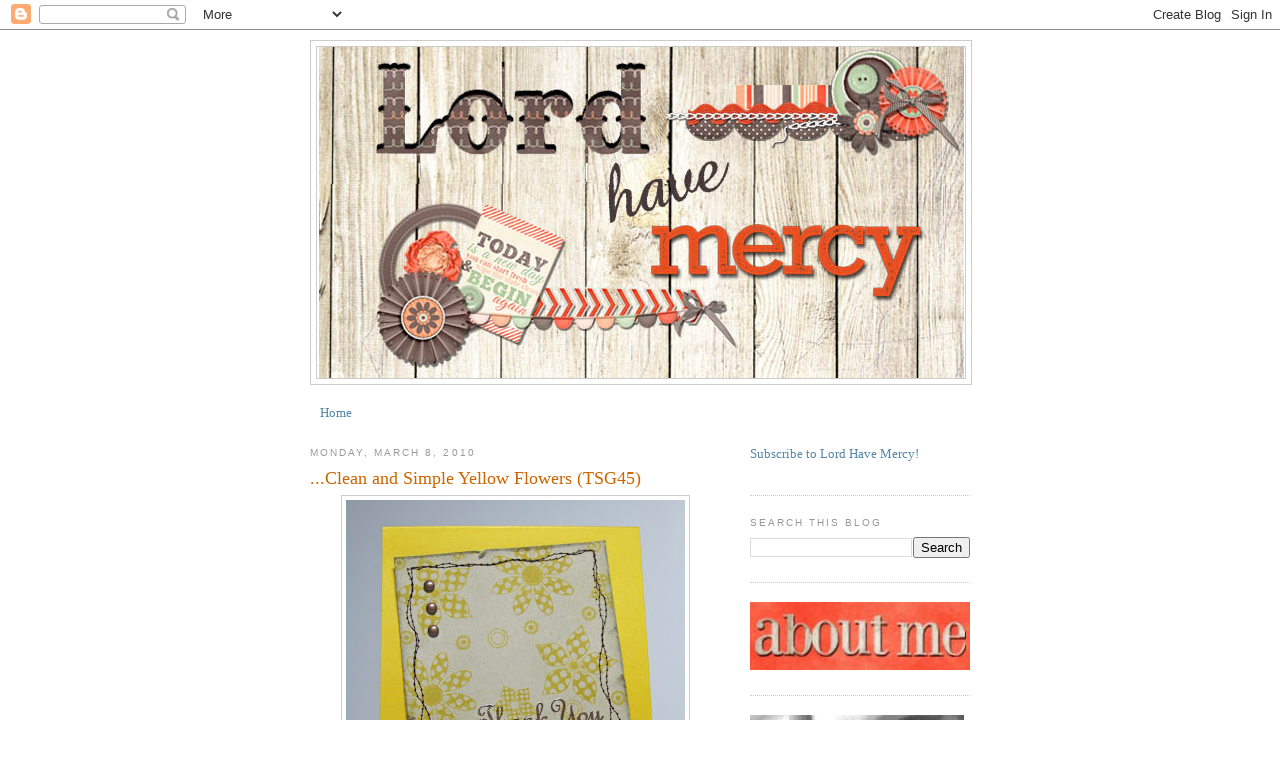

--- FILE ---
content_type: text/html; charset=UTF-8
request_url: https://lordhavemercy-mercykerin.blogspot.com/2010/03/clean-and-simple-yellow-flowers-tsg45.html?showComment=1268083895484
body_size: 15079
content:
<!DOCTYPE html>
<html dir='ltr'>
<head>
<link href='https://www.blogger.com/static/v1/widgets/2944754296-widget_css_bundle.css' rel='stylesheet' type='text/css'/>
<meta content='text/html; charset=UTF-8' http-equiv='Content-Type'/>
<meta content='blogger' name='generator'/>
<link href='https://lordhavemercy-mercykerin.blogspot.com/favicon.ico' rel='icon' type='image/x-icon'/>
<link href='http://lordhavemercy-mercykerin.blogspot.com/2010/03/clean-and-simple-yellow-flowers-tsg45.html' rel='canonical'/>
<link rel="alternate" type="application/atom+xml" title="Lord Have Mercy! - Atom" href="https://lordhavemercy-mercykerin.blogspot.com/feeds/posts/default" />
<link rel="alternate" type="application/rss+xml" title="Lord Have Mercy! - RSS" href="https://lordhavemercy-mercykerin.blogspot.com/feeds/posts/default?alt=rss" />
<link rel="service.post" type="application/atom+xml" title="Lord Have Mercy! - Atom" href="https://www.blogger.com/feeds/4469675073004301849/posts/default" />

<link rel="alternate" type="application/atom+xml" title="Lord Have Mercy! - Atom" href="https://lordhavemercy-mercykerin.blogspot.com/feeds/4648898456403875808/comments/default" />
<!--Can't find substitution for tag [blog.ieCssRetrofitLinks]-->
<link href='https://blogger.googleusercontent.com/img/b/R29vZ2xl/AVvXsEgkoY840quNEhDsu20fnV1O3mNGj_107w3uc-SscAY0lWaCZVHew0DUX1Ejnbgc3NN1fqyqzAAwXXYZUz-7C4dUxfDHjn2QIVZSiM5lWhtAcDrPHo7KulJQJYS0a_sB9slyaI71e1Bx-Z0/s400/card_1254.jpg' rel='image_src'/>
<meta content='http://lordhavemercy-mercykerin.blogspot.com/2010/03/clean-and-simple-yellow-flowers-tsg45.html' property='og:url'/>
<meta content='...Clean and Simple Yellow Flowers (TSG45)' property='og:title'/>
<meta content=' Happy Monday, everyone! It&#39;s the start of a new week, and I&#39;m here with a new challenge. Each Monday There She Goes  will issue a different...' property='og:description'/>
<meta content='https://blogger.googleusercontent.com/img/b/R29vZ2xl/AVvXsEgkoY840quNEhDsu20fnV1O3mNGj_107w3uc-SscAY0lWaCZVHew0DUX1Ejnbgc3NN1fqyqzAAwXXYZUz-7C4dUxfDHjn2QIVZSiM5lWhtAcDrPHo7KulJQJYS0a_sB9slyaI71e1Bx-Z0/w1200-h630-p-k-no-nu/card_1254.jpg' property='og:image'/>
<title>Lord Have Mercy!: ...Clean and Simple Yellow Flowers (TSG45)</title>
<style id='page-skin-1' type='text/css'><!--
/*
-----------------------------------------------
Blogger Template Style
Name:     Minima
Date:     26 Feb 2004
Updated by: Blogger Team
----------------------------------------------- */
/* Use this with templates/template-twocol.html */
body {
background:#ffffff;
margin:0;
color:#333333;
font:x-small Georgia Serif;
font-size/* */:/**/small;
font-size: /**/small;
text-align: center;
}
a:link {
color:#5588aa;
text-decoration:none;
}
a:visited {
color:#999999;
text-decoration:none;
}
a:hover {
color:#cc6600;
text-decoration:underline;
}
a img {
border-width:0;
}
/* Header
-----------------------------------------------
*/
#header-wrapper {
width:660px;
margin:0 auto 10px;
border:1px solid #cccccc;
}
#header-inner {
background-position: center;
margin-left: auto;
margin-right: auto;
}
#header {
margin: 5px;
border: 1px solid #cccccc;
text-align: center;
color:#666666;
}
#header h1 {
margin:5px 5px 0;
padding:15px 20px .25em;
line-height:1.2em;
text-transform:uppercase;
letter-spacing:.2em;
font: normal normal 200% Georgia, Serif;
}
#header a {
color:#666666;
text-decoration:none;
}
#header a:hover {
color:#666666;
}
#header .description {
margin:0 5px 5px;
padding:0 20px 15px;
max-width:700px;
text-transform:uppercase;
letter-spacing:.2em;
line-height: 1.4em;
font: normal normal 78% 'Trebuchet MS', Trebuchet, Arial, Verdana, Sans-serif;
color: #999999;
}
#header img {
margin-left: auto;
margin-right: auto;
}
/* Outer-Wrapper
----------------------------------------------- */
#outer-wrapper {
width: 660px;
margin:0 auto;
padding:10px;
text-align:left;
font: normal normal 100% Georgia, Serif;
}
#main-wrapper {
width: 410px;
float: left;
word-wrap: break-word; /* fix for long text breaking sidebar float in IE */
overflow: hidden;     /* fix for long non-text content breaking IE sidebar float */
}
#sidebar-wrapper {
width: 220px;
float: right;
word-wrap: break-word; /* fix for long text breaking sidebar float in IE */
overflow: hidden;      /* fix for long non-text content breaking IE sidebar float */
}
/* Headings
----------------------------------------------- */
h2 {
margin:1.5em 0 .75em;
font:normal normal 78% 'Trebuchet MS',Trebuchet,Arial,Verdana,Sans-serif;
line-height: 1.4em;
text-transform:uppercase;
letter-spacing:.2em;
color:#999999;
}
/* Posts
-----------------------------------------------
*/
h2.date-header {
margin:1.5em 0 .5em;
}
.post {
margin:.5em 0 1.5em;
border-bottom:1px dotted #cccccc;
padding-bottom:1.5em;
}
.post h3 {
margin:.25em 0 0;
padding:0 0 4px;
font-size:140%;
font-weight:normal;
line-height:1.4em;
color:#cc6600;
}
.post h3 a, .post h3 a:visited, .post h3 strong {
display:block;
text-decoration:none;
color:#cc6600;
font-weight:normal;
}
.post h3 strong, .post h3 a:hover {
color:#333333;
}
.post-body {
margin:0 0 .75em;
line-height:1.6em;
}
.post-body blockquote {
line-height:1.3em;
}
.post-footer {
margin: .75em 0;
color:#999999;
text-transform:uppercase;
letter-spacing:.1em;
font: normal normal 78% 'Trebuchet MS', Trebuchet, Arial, Verdana, Sans-serif;
line-height: 1.4em;
}
.comment-link {
margin-left:.6em;
}
.post img, table.tr-caption-container {
padding:4px;
border:1px solid #cccccc;
}
.tr-caption-container img {
border: none;
padding: 0;
}
.post blockquote {
margin:1em 20px;
}
.post blockquote p {
margin:.75em 0;
}
/* Comments
----------------------------------------------- */
#comments h4 {
margin:1em 0;
font-weight: bold;
line-height: 1.4em;
text-transform:uppercase;
letter-spacing:.2em;
color: #999999;
}
#comments-block {
margin:1em 0 1.5em;
line-height:1.6em;
}
#comments-block .comment-author {
margin:.5em 0;
}
#comments-block .comment-body {
margin:.25em 0 0;
}
#comments-block .comment-footer {
margin:-.25em 0 2em;
line-height: 1.4em;
text-transform:uppercase;
letter-spacing:.1em;
}
#comments-block .comment-body p {
margin:0 0 .75em;
}
.deleted-comment {
font-style:italic;
color:gray;
}
#blog-pager-newer-link {
float: left;
}
#blog-pager-older-link {
float: right;
}
#blog-pager {
text-align: center;
}
.feed-links {
clear: both;
line-height: 2.5em;
}
/* Sidebar Content
----------------------------------------------- */
.sidebar {
color: #666666;
line-height: 1.5em;
}
.sidebar ul {
list-style:none;
margin:0 0 0;
padding:0 0 0;
}
.sidebar li {
margin:0;
padding-top:0;
padding-right:0;
padding-bottom:.25em;
padding-left:15px;
text-indent:-15px;
line-height:1.5em;
}
.sidebar .widget, .main .widget {
border-bottom:1px dotted #cccccc;
margin:0 0 1.5em;
padding:0 0 1.5em;
}
.main .Blog {
border-bottom-width: 0;
}
/* Profile
----------------------------------------------- */
.profile-img {
float: left;
margin-top: 0;
margin-right: 5px;
margin-bottom: 5px;
margin-left: 0;
padding: 4px;
border: 1px solid #cccccc;
}
.profile-data {
margin:0;
text-transform:uppercase;
letter-spacing:.1em;
font: normal normal 78% 'Trebuchet MS', Trebuchet, Arial, Verdana, Sans-serif;
color: #999999;
font-weight: bold;
line-height: 1.6em;
}
.profile-datablock {
margin:.5em 0 .5em;
}
.profile-textblock {
margin: 0.5em 0;
line-height: 1.6em;
}
.profile-link {
font: normal normal 78% 'Trebuchet MS', Trebuchet, Arial, Verdana, Sans-serif;
text-transform: uppercase;
letter-spacing: .1em;
}
/* Footer
----------------------------------------------- */
#footer {
width:660px;
clear:both;
margin:0 auto;
padding-top:15px;
line-height: 1.6em;
text-transform:uppercase;
letter-spacing:.1em;
text-align: center;
}

--></style>
<link href='https://www.blogger.com/dyn-css/authorization.css?targetBlogID=4469675073004301849&amp;zx=ffb6fdd5-b400-4bc8-aa24-6e330093d764' media='none' onload='if(media!=&#39;all&#39;)media=&#39;all&#39;' rel='stylesheet'/><noscript><link href='https://www.blogger.com/dyn-css/authorization.css?targetBlogID=4469675073004301849&amp;zx=ffb6fdd5-b400-4bc8-aa24-6e330093d764' rel='stylesheet'/></noscript>
<meta name='google-adsense-platform-account' content='ca-host-pub-1556223355139109'/>
<meta name='google-adsense-platform-domain' content='blogspot.com'/>

</head>
<body>
<div class='navbar section' id='navbar'><div class='widget Navbar' data-version='1' id='Navbar1'><script type="text/javascript">
    function setAttributeOnload(object, attribute, val) {
      if(window.addEventListener) {
        window.addEventListener('load',
          function(){ object[attribute] = val; }, false);
      } else {
        window.attachEvent('onload', function(){ object[attribute] = val; });
      }
    }
  </script>
<div id="navbar-iframe-container"></div>
<script type="text/javascript" src="https://apis.google.com/js/platform.js"></script>
<script type="text/javascript">
      gapi.load("gapi.iframes:gapi.iframes.style.bubble", function() {
        if (gapi.iframes && gapi.iframes.getContext) {
          gapi.iframes.getContext().openChild({
              url: 'https://www.blogger.com/navbar/4469675073004301849?po\x3d4648898456403875808\x26origin\x3dhttps://lordhavemercy-mercykerin.blogspot.com',
              where: document.getElementById("navbar-iframe-container"),
              id: "navbar-iframe"
          });
        }
      });
    </script><script type="text/javascript">
(function() {
var script = document.createElement('script');
script.type = 'text/javascript';
script.src = '//pagead2.googlesyndication.com/pagead/js/google_top_exp.js';
var head = document.getElementsByTagName('head')[0];
if (head) {
head.appendChild(script);
}})();
</script>
</div></div>
<div id='outer-wrapper'><div id='wrap2'>
<!-- skip links for text browsers -->
<span id='skiplinks' style='display:none;'>
<a href='#main'>skip to main </a> |
      <a href='#sidebar'>skip to sidebar</a>
</span>
<div id='header-wrapper'>
<div class='header section' id='header'><div class='widget Header' data-version='1' id='Header1'>
<div id='header-inner'>
<a href='https://lordhavemercy-mercykerin.blogspot.com/' style='display: block'>
<img alt='Lord Have Mercy!' height='331px; ' id='Header1_headerimg' src='https://blogger.googleusercontent.com/img/b/R29vZ2xl/AVvXsEiPvR9_UQiN0iYx1UO5HcbQ89wAC1Ez1tq-Ul_48DbZb76CZR66Z0Hg-3-KvX2IDBj9xocgYE9DNFmKVKDpywWBT8jFWnW2oHmbeV8JxlFMdqRqabWM0YeLiXYWYhtlBAR_mRBIQYcmSyY/s650/january_header_2013_complete.jpg' style='display: block' width='645px; '/>
</a>
</div>
</div></div>
</div>
<div id='content-wrapper'>
<div id='crosscol-wrapper' style='text-align:center'>
<div class='crosscol section' id='crosscol'><div class='widget PageList' data-version='1' id='PageList1'>
<h2>Pages</h2>
<div class='widget-content'>
<ul>
<li>
<a href='https://lordhavemercy-mercykerin.blogspot.com/'>Home</a>
</li>
</ul>
<div class='clear'></div>
</div>
</div></div>
</div>
<div id='main-wrapper'>
<div class='main section' id='main'><div class='widget Blog' data-version='1' id='Blog1'>
<div class='blog-posts hfeed'>

          <div class="date-outer">
        
<h2 class='date-header'><span>Monday, March 8, 2010</span></h2>

          <div class="date-posts">
        
<div class='post-outer'>
<div class='post hentry'>
<a name='4648898456403875808'></a>
<h3 class='post-title entry-title'>
<a href='https://lordhavemercy-mercykerin.blogspot.com/2010/03/clean-and-simple-yellow-flowers-tsg45.html'>...Clean and Simple Yellow Flowers (TSG45)</a>
</h3>
<div class='post-header'>
<div class='post-header-line-1'></div>
</div>
<div class='post-body entry-content'>
<a href="https://blogger.googleusercontent.com/img/b/R29vZ2xl/AVvXsEgkoY840quNEhDsu20fnV1O3mNGj_107w3uc-SscAY0lWaCZVHew0DUX1Ejnbgc3NN1fqyqzAAwXXYZUz-7C4dUxfDHjn2QIVZSiM5lWhtAcDrPHo7KulJQJYS0a_sB9slyaI71e1Bx-Z0/s1600-h/card_1254.jpg"><img alt="" border="0" id="BLOGGER_PHOTO_ID_5445938008263419218" src="https://blogger.googleusercontent.com/img/b/R29vZ2xl/AVvXsEgkoY840quNEhDsu20fnV1O3mNGj_107w3uc-SscAY0lWaCZVHew0DUX1Ejnbgc3NN1fqyqzAAwXXYZUz-7C4dUxfDHjn2QIVZSiM5lWhtAcDrPHo7KulJQJYS0a_sB9slyaI71e1Bx-Z0/s400/card_1254.jpg" style="TEXT-ALIGN: center; MARGIN: 0px auto 10px; WIDTH: 339px; DISPLAY: block; HEIGHT: 400px; CURSOR: hand" /></a> Happy Monday, everyone! It's the start of a new week, and I'm here with a new challenge. Each Monday <a href="http://tsgclearstamps.blogspot.com/"><span style="color:#cc0000;"><strong>There She Goes</strong></span></a> will issue a different challenge, and a random participant will win a $5 gift certificate to the <a href="http://www.thereshegoesclearstamps.com/store/"><span style="color:#cc0000;"><strong>TSG Store</strong></span></a>. This week we were to <strong><em>create a card using yellow and flowers</em></strong>...so I used yellow flowers! LOL! I stamped the flowers and circles from the "<a href="http://www.thereshegoesclearstamps.com/store/stamp-sets/mini-sets/polka-dot-blooms.html"><span style="color:#cc0000;"><strong>Polka Dot Blooms</strong></span></a>" set in Crushed Curry Ink onto Kraft Cardstock, and added some stitching and distressing around the edges. I stamped the sentiment from "<a href="http://www.thereshegoesclearstamps.com/store/stamp-sets/act-of-kindness.html"><span style="color:#cc0000;"><strong>Act of Kindness</strong></span></a>" in Chocolate Craft Ink, then embossed it with Clear Embossing Powder and a Heat Gun. Simple embellishments like Copper Brads, Grosgrain Ribbon, an Apron Lace Border, and a Chocolate Button complete this clean and simple card.<br /><br />Now let's see what the other Trendsetters have created to inspire us:<br /><ul><li><div align="left"><a href="http://jessica-thereshegoes.blogspot.com/"><span style="color:#cc0000;"><span style="color:#cc0000;"><strong>Jessica Knutsen</strong></span></span></a><span style="color:#cc0000;"><strong> </strong></span></div><li><div align="left"><a href="http://toyzhaven.blogs.splitcoaststampers.com/"><span style="color:#cc0000;"><span style="color:#cc0000;"><strong>Holly McMillen</strong></span></span></a></div><li><div align="left"><a href="http://canyousayaddictedtostamps.blogspot.com/"><span style="color:#cc0000;"><span style="color:#cc0000;"><strong>Jessie Knight</strong></span></span></a><span style="color:#cc0000;"><strong> </strong></span></div><li><div align="left"><a href="http://stampingalatte.blogspot.com/"><span style="color:#cc0000;"><span style="color:#cc0000;"><strong>Jodi Collins</strong></span></span></a></div><li><div align="left"><a href="http://paperfuntastics.blogspot.com/"><span style="color:#cc0000;"><span style="color:#cc0000;"><strong>Sandra McLean</strong></span></span></a></div><li><div align="left"><a href="http://fatcatstamper.blogspot.com/"><span style="color:#cc0000;"><span style="color:#cc0000;"><strong>Danielle Lounds</strong></span></span></a></div><li><div align="left"><a href="http://donna-wardle.blogspot.com/"><span style="color:#cc0000;"><span style="color:#cc0000;"><strong>Donna Wardle</strong></span></span></a></div><li><div align="left"><a href="http://heatherpulvirenti.blogspot.com/"><span style="color:#cc0000;"><span style="color:#cc0000;"><strong>Heather Pulvirenti</strong></span></span></a></div><li><div align="left"><a href="http://paperintheworks.blogspot.com/"><span style="color:#cc0000;"><span style="color:#cc0000;"><strong>Kim Teasdale</strong></span></span></a></div><li><div align="left"><a href="http://mylittlecreativeescape.blogspot.com/"><span style="color:#cc0000;"><span style="color:#cc0000;"><strong>Lisa Henke</strong></span></span></a></div><li><div align="left"><span style="color:#cc0000;"><span style="color:#cc0000;"><strong>ME!!!!!!</strong></span></span></div><li><div align="left"><a href="http://www.stampingpam.blogspot.com/"><span style="color:#cc0000;"><span style="color:#cc0000;"><strong>Pam Varnell</strong></span></span></a></div></li></ul><p>That's it for me today! Thanks for stopping by to see me, and I will see you back here tomorrow with another Tuesday Sketch Challenge! Until then...</p><div align="center"><a href="https://blogger.googleusercontent.com/img/b/R29vZ2xl/AVvXsEj15QoCLFtOoPKHuy6lyQ9Pq0DumYAfOfxxv6Jqs3VJ6rWaAhOuAZZrvqqBjUyCQLmGYKCRWjPQ9_CAX2t3f3XVbDt9Q5Xve23bBeYHNv4BN7q09DnGQpgE8LExokXXhS4OTjFTTgm19sI/s1600-h/blog+signature+copy.jpg"><img alt="" border="0" id="BLOGGER_PHOTO_ID_5445938001057807506" src="https://blogger.googleusercontent.com/img/b/R29vZ2xl/AVvXsEj15QoCLFtOoPKHuy6lyQ9Pq0DumYAfOfxxv6Jqs3VJ6rWaAhOuAZZrvqqBjUyCQLmGYKCRWjPQ9_CAX2t3f3XVbDt9Q5Xve23bBeYHNv4BN7q09DnGQpgE8LExokXXhS4OTjFTTgm19sI/s400/blog+signature+copy.jpg" style="TEXT-ALIGN: center; MARGIN: 0px auto 10px; WIDTH: 304px; DISPLAY: block; HEIGHT: 159px; CURSOR: hand" /></a><span style="font-size:78%;"> <strong><u>Supplies</u></strong></span></div><div align="center"><span style="font-size:78%;">Stamps: Polka Dot Blooms, Act of Kindness (There She Goes)</span></div><div align="center"><span style="font-size:78%;">Papers: Crushed Curry, Kraft, Chocolate Chip</span></div><div align="center"><span style="font-size:78%;">Inks: Crushed Curry, Sahara Sand, Chocolate Chip Craft</span></div><div align="center"><span style="font-size:78%;">Accessories: dimensionals, distressing tool, sponge dauber, sewing machine, mat pack, paper piercer, brads, clear embossing powder, apron lace border punch, ribbon, button, linen thread, mini glue dot</span></div>
<div style='clear: both;'></div>
</div>
<div class='post-footer'>
<div class='post-footer-line post-footer-line-1'><span class='post-author vcard'>
Posted by
<span class='fn'>Unknown</span>
</span>
<span class='post-timestamp'>
at
<a class='timestamp-link' href='https://lordhavemercy-mercykerin.blogspot.com/2010/03/clean-and-simple-yellow-flowers-tsg45.html' rel='bookmark' title='permanent link'><abbr class='published' title='2010-03-08T03:00:00-05:00'>3:00&#8239;AM</abbr></a>
</span>
<span class='post-comment-link'>
</span>
<span class='post-icons'>
<span class='item-action'>
<a href='https://www.blogger.com/email-post/4469675073004301849/4648898456403875808' title='Email Post'>
<img alt="" class="icon-action" height="13" src="//img1.blogblog.com/img/icon18_email.gif" width="18">
</a>
</span>
<span class='item-control blog-admin pid-1367519351'>
<a href='https://www.blogger.com/post-edit.g?blogID=4469675073004301849&postID=4648898456403875808&from=pencil' title='Edit Post'>
<img alt='' class='icon-action' height='18' src='https://resources.blogblog.com/img/icon18_edit_allbkg.gif' width='18'/>
</a>
</span>
</span>
</div>
<div class='post-footer-line post-footer-line-2'><span class='post-labels'>
Labels:
<a href='https://lordhavemercy-mercykerin.blogspot.com/search/label/Stamps%20By%20There%20She%20Goes' rel='tag'>Stamps By There She Goes</a>,
<a href='https://lordhavemercy-mercykerin.blogspot.com/search/label/There%20She%20Goes%20DT%20Work' rel='tag'>There She Goes DT Work</a>,
<a href='https://lordhavemercy-mercykerin.blogspot.com/search/label/TSG%20Monday%20Challenge' rel='tag'>TSG Monday Challenge</a>
</span>
</div>
<div class='post-footer-line post-footer-line-3'><span class='post-location'>
</span>
</div>
</div>
</div>
<div class='comments' id='comments'>
<a name='comments'></a>
<h4>12 comments:</h4>
<div id='Blog1_comments-block-wrapper'>
<dl class='avatar-comment-indent' id='comments-block'>
<dt class='comment-author ' id='c3634593444776098541'>
<a name='c3634593444776098541'></a>
<div class="avatar-image-container vcard"><span dir="ltr"><a href="https://www.blogger.com/profile/07285812152023457552" target="" rel="nofollow" onclick="" class="avatar-hovercard" id="av-3634593444776098541-07285812152023457552"><img src="https://resources.blogblog.com/img/blank.gif" width="35" height="35" class="delayLoad" style="display: none;" longdesc="//blogger.googleusercontent.com/img/b/R29vZ2xl/AVvXsEhyLlmtS8Lf3e423_WemKNOTQnhSOFQkoBbbPPP8O9h4-LKUec56g73EYwcoQAlIJhq6ZOnorG5MFxrVby-tFuRqNmwcvPohzG3Wf3FekDKmmOx9j8uy372SmvnPPLwz2E/s45-c/meforkarry.jpg" alt="" title="Nancyroo">

<noscript><img src="//blogger.googleusercontent.com/img/b/R29vZ2xl/AVvXsEhyLlmtS8Lf3e423_WemKNOTQnhSOFQkoBbbPPP8O9h4-LKUec56g73EYwcoQAlIJhq6ZOnorG5MFxrVby-tFuRqNmwcvPohzG3Wf3FekDKmmOx9j8uy372SmvnPPLwz2E/s45-c/meforkarry.jpg" width="35" height="35" class="photo" alt=""></noscript></a></span></div>
<a href='https://www.blogger.com/profile/07285812152023457552' rel='nofollow'>Nancyroo</a>
said...
</dt>
<dd class='comment-body' id='Blog1_cmt-3634593444776098541'>
<p>
very pretty! Love your stitching.
</p>
</dd>
<dd class='comment-footer'>
<span class='comment-timestamp'>
<a href='https://lordhavemercy-mercykerin.blogspot.com/2010/03/clean-and-simple-yellow-flowers-tsg45.html?showComment=1268047556648#c3634593444776098541' title='comment permalink'>
March 8, 2010 at 6:25&#8239;AM
</a>
<span class='item-control blog-admin pid-1794885056'>
<a class='comment-delete' href='https://www.blogger.com/comment/delete/4469675073004301849/3634593444776098541' title='Delete Comment'>
<img src='https://resources.blogblog.com/img/icon_delete13.gif'/>
</a>
</span>
</span>
</dd>
<dt class='comment-author ' id='c4340800807182296013'>
<a name='c4340800807182296013'></a>
<div class="avatar-image-container vcard"><span dir="ltr"><a href="https://www.blogger.com/profile/05296039157958349784" target="" rel="nofollow" onclick="" class="avatar-hovercard" id="av-4340800807182296013-05296039157958349784"><img src="https://resources.blogblog.com/img/blank.gif" width="35" height="35" class="delayLoad" style="display: none;" longdesc="//blogger.googleusercontent.com/img/b/R29vZ2xl/AVvXsEjCp-fBMAqRJsb-m-B-V2d7EFKvjKunwI7oK4kF8h3GKPL13gZ3JJ6A7Ci0BZCeCISUHM0LDS9nUm8_lVbPIX-KKNzXIbMhm-Rz7IKOtYThaN1jrlSmuk6ppWPS0CHa7g/s45-c/me+may2011.jpg" alt="" title="Nikki Bond">

<noscript><img src="//blogger.googleusercontent.com/img/b/R29vZ2xl/AVvXsEjCp-fBMAqRJsb-m-B-V2d7EFKvjKunwI7oK4kF8h3GKPL13gZ3JJ6A7Ci0BZCeCISUHM0LDS9nUm8_lVbPIX-KKNzXIbMhm-Rz7IKOtYThaN1jrlSmuk6ppWPS0CHa7g/s45-c/me+may2011.jpg" width="35" height="35" class="photo" alt=""></noscript></a></span></div>
<a href='https://www.blogger.com/profile/05296039157958349784' rel='nofollow'>Nikki Bond</a>
said...
</dt>
<dd class='comment-body' id='Blog1_cmt-4340800807182296013'>
<p>
Love this card Mercy!  I have such difficulties with yellow but this card is amazing with it!   {SMILES}
</p>
</dd>
<dd class='comment-footer'>
<span class='comment-timestamp'>
<a href='https://lordhavemercy-mercykerin.blogspot.com/2010/03/clean-and-simple-yellow-flowers-tsg45.html?showComment=1268049761066#c4340800807182296013' title='comment permalink'>
March 8, 2010 at 7:02&#8239;AM
</a>
<span class='item-control blog-admin pid-1669399481'>
<a class='comment-delete' href='https://www.blogger.com/comment/delete/4469675073004301849/4340800807182296013' title='Delete Comment'>
<img src='https://resources.blogblog.com/img/icon_delete13.gif'/>
</a>
</span>
</span>
</dd>
<dt class='comment-author ' id='c7981618082303949917'>
<a name='c7981618082303949917'></a>
<div class="avatar-image-container vcard"><span dir="ltr"><a href="https://www.blogger.com/profile/07606461913374694210" target="" rel="nofollow" onclick="" class="avatar-hovercard" id="av-7981618082303949917-07606461913374694210"><img src="https://resources.blogblog.com/img/blank.gif" width="35" height="35" class="delayLoad" style="display: none;" longdesc="//blogger.googleusercontent.com/img/b/R29vZ2xl/AVvXsEiwUK5ZHHuzCvw-nVl7RFa3h6xoioHknKchsyh9H6_x8MOIZ5B0mNfnBUo-eTJr0S5Q-POwLv678rYM2rbPkxin2hyrXVDX8ykwtXH-YA3oppAOdO8jntc2brFa_W5PP7s/s45-c/image.jpeg" alt="" title="Lisa H.">

<noscript><img src="//blogger.googleusercontent.com/img/b/R29vZ2xl/AVvXsEiwUK5ZHHuzCvw-nVl7RFa3h6xoioHknKchsyh9H6_x8MOIZ5B0mNfnBUo-eTJr0S5Q-POwLv678rYM2rbPkxin2hyrXVDX8ykwtXH-YA3oppAOdO8jntc2brFa_W5PP7s/s45-c/image.jpeg" width="35" height="35" class="photo" alt=""></noscript></a></span></div>
<a href='https://www.blogger.com/profile/07606461913374694210' rel='nofollow'>Lisa H.</a>
said...
</dt>
<dd class='comment-body' id='Blog1_cmt-7981618082303949917'>
<p>
love it! yellow is hard for me sometimes, and you nailed it here! great stitching!
</p>
</dd>
<dd class='comment-footer'>
<span class='comment-timestamp'>
<a href='https://lordhavemercy-mercykerin.blogspot.com/2010/03/clean-and-simple-yellow-flowers-tsg45.html?showComment=1268054292191#c7981618082303949917' title='comment permalink'>
March 8, 2010 at 8:18&#8239;AM
</a>
<span class='item-control blog-admin pid-1002836798'>
<a class='comment-delete' href='https://www.blogger.com/comment/delete/4469675073004301849/7981618082303949917' title='Delete Comment'>
<img src='https://resources.blogblog.com/img/icon_delete13.gif'/>
</a>
</span>
</span>
</dd>
<dt class='comment-author ' id='c6724901589049072633'>
<a name='c6724901589049072633'></a>
<div class="avatar-image-container vcard"><span dir="ltr"><a href="https://www.blogger.com/profile/14493588973399676979" target="" rel="nofollow" onclick="" class="avatar-hovercard" id="av-6724901589049072633-14493588973399676979"><img src="https://resources.blogblog.com/img/blank.gif" width="35" height="35" class="delayLoad" style="display: none;" longdesc="//blogger.googleusercontent.com/img/b/R29vZ2xl/AVvXsEjxjSyYpohF54Btyv45yy-XOXWWh7qcvcWdYx8JkAZvVHfzS5W0UNWlYxaJ8rwkfkyiAXPW6jB8QE8RAR19kDuxgAUbJNYIcr_iromgHShEs1HrM_v4naUJbbVAKscCrFc/s45-c/599411_10151216829512009_580608263_n.jpg" alt="" title="Chris">

<noscript><img src="//blogger.googleusercontent.com/img/b/R29vZ2xl/AVvXsEjxjSyYpohF54Btyv45yy-XOXWWh7qcvcWdYx8JkAZvVHfzS5W0UNWlYxaJ8rwkfkyiAXPW6jB8QE8RAR19kDuxgAUbJNYIcr_iromgHShEs1HrM_v4naUJbbVAKscCrFc/s45-c/599411_10151216829512009_580608263_n.jpg" width="35" height="35" class="photo" alt=""></noscript></a></span></div>
<a href='https://www.blogger.com/profile/14493588973399676979' rel='nofollow'>Chris</a>
said...
</dt>
<dd class='comment-body' id='Blog1_cmt-6724901589049072633'>
<p>
A stunning card Mercy, it makes me feel like spring has sprung :). Love your stitching, that&#39;s such a great effect. Chris :)
</p>
</dd>
<dd class='comment-footer'>
<span class='comment-timestamp'>
<a href='https://lordhavemercy-mercykerin.blogspot.com/2010/03/clean-and-simple-yellow-flowers-tsg45.html?showComment=1268055239686#c6724901589049072633' title='comment permalink'>
March 8, 2010 at 8:33&#8239;AM
</a>
<span class='item-control blog-admin pid-691293504'>
<a class='comment-delete' href='https://www.blogger.com/comment/delete/4469675073004301849/6724901589049072633' title='Delete Comment'>
<img src='https://resources.blogblog.com/img/icon_delete13.gif'/>
</a>
</span>
</span>
</dd>
<dt class='comment-author ' id='c1877808139234704622'>
<a name='c1877808139234704622'></a>
<div class="avatar-image-container vcard"><span dir="ltr"><a href="https://www.blogger.com/profile/14657637995438769407" target="" rel="nofollow" onclick="" class="avatar-hovercard" id="av-1877808139234704622-14657637995438769407"><img src="https://resources.blogblog.com/img/blank.gif" width="35" height="35" class="delayLoad" style="display: none;" longdesc="//blogger.googleusercontent.com/img/b/R29vZ2xl/AVvXsEgO-XNLGMC5-L65wu0HLnKlvtubM3FHg8DiJ03YEiJSP4YHA1AQkTPJD2OjdFD-79qAcnmmcZh2frM_3z9wmNPXhAU9zKKjLsPkNmuNjSdrccI2lP7jpYSf5WpdHRa6kw/s45-c/HP+Blog+Photo.jpg" alt="" title="Heather P.">

<noscript><img src="//blogger.googleusercontent.com/img/b/R29vZ2xl/AVvXsEgO-XNLGMC5-L65wu0HLnKlvtubM3FHg8DiJ03YEiJSP4YHA1AQkTPJD2OjdFD-79qAcnmmcZh2frM_3z9wmNPXhAU9zKKjLsPkNmuNjSdrccI2lP7jpYSf5WpdHRa6kw/s45-c/HP+Blog+Photo.jpg" width="35" height="35" class="photo" alt=""></noscript></a></span></div>
<a href='https://www.blogger.com/profile/14657637995438769407' rel='nofollow'>Heather P.</a>
said...
</dt>
<dd class='comment-body' id='Blog1_cmt-1877808139234704622'>
<p>
Holy cow! This is just gorgeous, Mercy!! :)
</p>
</dd>
<dd class='comment-footer'>
<span class='comment-timestamp'>
<a href='https://lordhavemercy-mercykerin.blogspot.com/2010/03/clean-and-simple-yellow-flowers-tsg45.html?showComment=1268057695971#c1877808139234704622' title='comment permalink'>
March 8, 2010 at 9:14&#8239;AM
</a>
<span class='item-control blog-admin pid-114536311'>
<a class='comment-delete' href='https://www.blogger.com/comment/delete/4469675073004301849/1877808139234704622' title='Delete Comment'>
<img src='https://resources.blogblog.com/img/icon_delete13.gif'/>
</a>
</span>
</span>
</dd>
<dt class='comment-author ' id='c7766372780329794180'>
<a name='c7766372780329794180'></a>
<div class="avatar-image-container vcard"><span dir="ltr"><a href="https://www.blogger.com/profile/02740673472824902305" target="" rel="nofollow" onclick="" class="avatar-hovercard" id="av-7766372780329794180-02740673472824902305"><img src="https://resources.blogblog.com/img/blank.gif" width="35" height="35" class="delayLoad" style="display: none;" longdesc="//blogger.googleusercontent.com/img/b/R29vZ2xl/AVvXsEiern8A77BhxJkxfvvkXXZANmRpDAttTA2HmgschQLEm4RFryqZTp--YN_L9-fxsvTyHiIbBiBPD8OgKg50Ksj4aUo0pMUxi-m6KZlQgart7wQOrg2N7HN3zq6FbcTL3w/s45-c/Michelle+2018-08.jpg" alt="" title="Michelle VP">

<noscript><img src="//blogger.googleusercontent.com/img/b/R29vZ2xl/AVvXsEiern8A77BhxJkxfvvkXXZANmRpDAttTA2HmgschQLEm4RFryqZTp--YN_L9-fxsvTyHiIbBiBPD8OgKg50Ksj4aUo0pMUxi-m6KZlQgart7wQOrg2N7HN3zq6FbcTL3w/s45-c/Michelle+2018-08.jpg" width="35" height="35" class="photo" alt=""></noscript></a></span></div>
<a href='https://www.blogger.com/profile/02740673472824902305' rel='nofollow'>Michelle VP</a>
said...
</dt>
<dd class='comment-body' id='Blog1_cmt-7766372780329794180'>
<p>
Just beautiful!  Love the sunny yellow with the brown accents and what fabulous stitching.  Wow!
</p>
</dd>
<dd class='comment-footer'>
<span class='comment-timestamp'>
<a href='https://lordhavemercy-mercykerin.blogspot.com/2010/03/clean-and-simple-yellow-flowers-tsg45.html?showComment=1268058734232#c7766372780329794180' title='comment permalink'>
March 8, 2010 at 9:32&#8239;AM
</a>
<span class='item-control blog-admin pid-1644399174'>
<a class='comment-delete' href='https://www.blogger.com/comment/delete/4469675073004301849/7766372780329794180' title='Delete Comment'>
<img src='https://resources.blogblog.com/img/icon_delete13.gif'/>
</a>
</span>
</span>
</dd>
<dt class='comment-author ' id='c4512382847452314331'>
<a name='c4512382847452314331'></a>
<div class="avatar-image-container vcard"><span dir="ltr"><a href="https://www.blogger.com/profile/09259763249332139865" target="" rel="nofollow" onclick="" class="avatar-hovercard" id="av-4512382847452314331-09259763249332139865"><img src="https://resources.blogblog.com/img/blank.gif" width="35" height="35" class="delayLoad" style="display: none;" longdesc="//blogger.googleusercontent.com/img/b/R29vZ2xl/AVvXsEgKGE0lkjKv8hvUoGQf5mJ7usU6vT47ij59eWYSveF8DvDjf3ugW5y-r5FyGOR4paAfk5zaXZ34GogZgSUUZSNccm-0VOvVo9HfhHLP6397dNBKJ8q25tYSfhqqiAyNwA/s45-c/IMG_0328.heic" alt="" title="Basement Stamper">

<noscript><img src="//blogger.googleusercontent.com/img/b/R29vZ2xl/AVvXsEgKGE0lkjKv8hvUoGQf5mJ7usU6vT47ij59eWYSveF8DvDjf3ugW5y-r5FyGOR4paAfk5zaXZ34GogZgSUUZSNccm-0VOvVo9HfhHLP6397dNBKJ8q25tYSfhqqiAyNwA/s45-c/IMG_0328.heic" width="35" height="35" class="photo" alt=""></noscript></a></span></div>
<a href='https://www.blogger.com/profile/09259763249332139865' rel='nofollow'>Basement Stamper</a>
said...
</dt>
<dd class='comment-body' id='Blog1_cmt-4512382847452314331'>
<p>
very cute Mercy, love the colors, the sewing and the embossed sentiment really stands out against the stamped images.
</p>
</dd>
<dd class='comment-footer'>
<span class='comment-timestamp'>
<a href='https://lordhavemercy-mercykerin.blogspot.com/2010/03/clean-and-simple-yellow-flowers-tsg45.html?showComment=1268071231922#c4512382847452314331' title='comment permalink'>
March 8, 2010 at 1:00&#8239;PM
</a>
<span class='item-control blog-admin pid-54479076'>
<a class='comment-delete' href='https://www.blogger.com/comment/delete/4469675073004301849/4512382847452314331' title='Delete Comment'>
<img src='https://resources.blogblog.com/img/icon_delete13.gif'/>
</a>
</span>
</span>
</dd>
<dt class='comment-author ' id='c801928437647852310'>
<a name='c801928437647852310'></a>
<div class="avatar-image-container vcard"><span dir="ltr"><a href="https://www.blogger.com/profile/13038998087428155219" target="" rel="nofollow" onclick="" class="avatar-hovercard" id="av-801928437647852310-13038998087428155219"><img src="https://resources.blogblog.com/img/blank.gif" width="35" height="35" class="delayLoad" style="display: none;" longdesc="//blogger.googleusercontent.com/img/b/R29vZ2xl/AVvXsEia-q0IghKPrtEcAYf7D0sYTcCNJND7lYak9-ihkGnbL4DfPvY8n318eUeTJURF4OLRFBAGAkNmtykFrpuffvAdFpm05GbLMBtZaE8P--tGlDVu_1YONLWe7EEeBpHh5FM/s45-c/anya_10_11.jpg" alt="" title="anya">

<noscript><img src="//blogger.googleusercontent.com/img/b/R29vZ2xl/AVvXsEia-q0IghKPrtEcAYf7D0sYTcCNJND7lYak9-ihkGnbL4DfPvY8n318eUeTJURF4OLRFBAGAkNmtykFrpuffvAdFpm05GbLMBtZaE8P--tGlDVu_1YONLWe7EEeBpHh5FM/s45-c/anya_10_11.jpg" width="35" height="35" class="photo" alt=""></noscript></a></span></div>
<a href='https://www.blogger.com/profile/13038998087428155219' rel='nofollow'>anya</a>
said...
</dt>
<dd class='comment-body' id='Blog1_cmt-801928437647852310'>
<p>
This is a great card, Mercy! I love the bright color, the fun stitching, and the simple layers.  I think I need to write that down! Thanks for the inspiration! :)
</p>
</dd>
<dd class='comment-footer'>
<span class='comment-timestamp'>
<a href='https://lordhavemercy-mercykerin.blogspot.com/2010/03/clean-and-simple-yellow-flowers-tsg45.html?showComment=1268076861627#c801928437647852310' title='comment permalink'>
March 8, 2010 at 2:34&#8239;PM
</a>
<span class='item-control blog-admin pid-638684010'>
<a class='comment-delete' href='https://www.blogger.com/comment/delete/4469675073004301849/801928437647852310' title='Delete Comment'>
<img src='https://resources.blogblog.com/img/icon_delete13.gif'/>
</a>
</span>
</span>
</dd>
<dt class='comment-author ' id='c5204722483423929141'>
<a name='c5204722483423929141'></a>
<div class="avatar-image-container avatar-stock"><span dir="ltr"><a href="https://www.blogger.com/profile/02270911381984842916" target="" rel="nofollow" onclick="" class="avatar-hovercard" id="av-5204722483423929141-02270911381984842916"><img src="//www.blogger.com/img/blogger_logo_round_35.png" width="35" height="35" alt="" title="Unknown">

</a></span></div>
<a href='https://www.blogger.com/profile/02270911381984842916' rel='nofollow'>Unknown</a>
said...
</dt>
<dd class='comment-body' id='Blog1_cmt-5204722483423929141'>
<p>
Mercy!!!! OMGoodness...Is this not the pefect spring card or what?! I LOVE this card! Really gorgeous! Xx
</p>
</dd>
<dd class='comment-footer'>
<span class='comment-timestamp'>
<a href='https://lordhavemercy-mercykerin.blogspot.com/2010/03/clean-and-simple-yellow-flowers-tsg45.html?showComment=1268083895484#c5204722483423929141' title='comment permalink'>
March 8, 2010 at 4:31&#8239;PM
</a>
<span class='item-control blog-admin pid-1781606470'>
<a class='comment-delete' href='https://www.blogger.com/comment/delete/4469675073004301849/5204722483423929141' title='Delete Comment'>
<img src='https://resources.blogblog.com/img/icon_delete13.gif'/>
</a>
</span>
</span>
</dd>
<dt class='comment-author ' id='c2988420790443070447'>
<a name='c2988420790443070447'></a>
<div class="avatar-image-container vcard"><span dir="ltr"><a href="https://www.blogger.com/profile/09838346394094544587" target="" rel="nofollow" onclick="" class="avatar-hovercard" id="av-2988420790443070447-09838346394094544587"><img src="https://resources.blogblog.com/img/blank.gif" width="35" height="35" class="delayLoad" style="display: none;" longdesc="//blogger.googleusercontent.com/img/b/R29vZ2xl/AVvXsEgHf72_5HW1fpZCIBhakUJap0upByw-HP0XE3-ZuZsqFBby_PFGT5dOo3YCPYAvCzzoiNTFCyp0D220q1iPgs5LvxTe6PMBlJg4R9PffTit9VJg3cm4KriBOFkF7IMvbGk/s45-c/Jessica+Knutsen.jpg" alt="" title="There She Goes Clear Stamps">

<noscript><img src="//blogger.googleusercontent.com/img/b/R29vZ2xl/AVvXsEgHf72_5HW1fpZCIBhakUJap0upByw-HP0XE3-ZuZsqFBby_PFGT5dOo3YCPYAvCzzoiNTFCyp0D220q1iPgs5LvxTe6PMBlJg4R9PffTit9VJg3cm4KriBOFkF7IMvbGk/s45-c/Jessica+Knutsen.jpg" width="35" height="35" class="photo" alt=""></noscript></a></span></div>
<a href='https://www.blogger.com/profile/09838346394094544587' rel='nofollow'>There She Goes Clear Stamps</a>
said...
</dt>
<dd class='comment-body' id='Blog1_cmt-2988420790443070447'>
<p>
Awesome card Mercy, I love the stitching!!
</p>
</dd>
<dd class='comment-footer'>
<span class='comment-timestamp'>
<a href='https://lordhavemercy-mercykerin.blogspot.com/2010/03/clean-and-simple-yellow-flowers-tsg45.html?showComment=1268092028951#c2988420790443070447' title='comment permalink'>
March 8, 2010 at 6:47&#8239;PM
</a>
<span class='item-control blog-admin pid-232185006'>
<a class='comment-delete' href='https://www.blogger.com/comment/delete/4469675073004301849/2988420790443070447' title='Delete Comment'>
<img src='https://resources.blogblog.com/img/icon_delete13.gif'/>
</a>
</span>
</span>
</dd>
<dt class='comment-author ' id='c4520929018203151768'>
<a name='c4520929018203151768'></a>
<div class="avatar-image-container vcard"><span dir="ltr"><a href="https://www.blogger.com/profile/02390639758786087010" target="" rel="nofollow" onclick="" class="avatar-hovercard" id="av-4520929018203151768-02390639758786087010"><img src="https://resources.blogblog.com/img/blank.gif" width="35" height="35" class="delayLoad" style="display: none;" longdesc="//blogger.googleusercontent.com/img/b/R29vZ2xl/AVvXsEglyRtyqzWeK_EVrsgJYVaaz7UTMqfUe_HvHEbjX2EkF7AuB4koLAPWL4M7fBWRlsFTmy8dJhXtL9-rWMny-XR6TAdFn8dzcs7OldjHaENYVTGUS1CrYYOKNBW7BVTOhJ8/s45-c/IMG_4263.JPG" alt="" title="Trish D">

<noscript><img src="//blogger.googleusercontent.com/img/b/R29vZ2xl/AVvXsEglyRtyqzWeK_EVrsgJYVaaz7UTMqfUe_HvHEbjX2EkF7AuB4koLAPWL4M7fBWRlsFTmy8dJhXtL9-rWMny-XR6TAdFn8dzcs7OldjHaENYVTGUS1CrYYOKNBW7BVTOhJ8/s45-c/IMG_4263.JPG" width="35" height="35" class="photo" alt=""></noscript></a></span></div>
<a href='https://www.blogger.com/profile/02390639758786087010' rel='nofollow'>Trish D</a>
said...
</dt>
<dd class='comment-body' id='Blog1_cmt-4520929018203151768'>
<p>
I must admit that I&#39;m *not* a fan of yellow - but this is fab! Love the scalloped detail at the bottom
</p>
</dd>
<dd class='comment-footer'>
<span class='comment-timestamp'>
<a href='https://lordhavemercy-mercykerin.blogspot.com/2010/03/clean-and-simple-yellow-flowers-tsg45.html?showComment=1268101393462#c4520929018203151768' title='comment permalink'>
March 8, 2010 at 9:23&#8239;PM
</a>
<span class='item-control blog-admin pid-659895710'>
<a class='comment-delete' href='https://www.blogger.com/comment/delete/4469675073004301849/4520929018203151768' title='Delete Comment'>
<img src='https://resources.blogblog.com/img/icon_delete13.gif'/>
</a>
</span>
</span>
</dd>
<dt class='comment-author ' id='c4649728525516884494'>
<a name='c4649728525516884494'></a>
<div class="avatar-image-container vcard"><span dir="ltr"><a href="https://www.blogger.com/profile/12841937866631808729" target="" rel="nofollow" onclick="" class="avatar-hovercard" id="av-4649728525516884494-12841937866631808729"><img src="https://resources.blogblog.com/img/blank.gif" width="35" height="35" class="delayLoad" style="display: none;" longdesc="//1.bp.blogspot.com/_PJGj0hqcUTk/TFO6Gx1U5BI/AAAAAAAAEOM/1G6gN51zbYk/S45-s35/Picture%2B052.jpg" alt="" title="cabio&amp;#39;s craft corner">

<noscript><img src="//1.bp.blogspot.com/_PJGj0hqcUTk/TFO6Gx1U5BI/AAAAAAAAEOM/1G6gN51zbYk/S45-s35/Picture%2B052.jpg" width="35" height="35" class="photo" alt=""></noscript></a></span></div>
<a href='https://www.blogger.com/profile/12841937866631808729' rel='nofollow'>cabio&#39;s craft corner</a>
said...
</dt>
<dd class='comment-body' id='Blog1_cmt-4649728525516884494'>
<p>
Simply gorgeous!!  Love the cute stitching and the springy background :o)<br />Hugs,<br />Cabio
</p>
</dd>
<dd class='comment-footer'>
<span class='comment-timestamp'>
<a href='https://lordhavemercy-mercykerin.blogspot.com/2010/03/clean-and-simple-yellow-flowers-tsg45.html?showComment=1268243767953#c4649728525516884494' title='comment permalink'>
March 10, 2010 at 12:56&#8239;PM
</a>
<span class='item-control blog-admin pid-775649256'>
<a class='comment-delete' href='https://www.blogger.com/comment/delete/4469675073004301849/4649728525516884494' title='Delete Comment'>
<img src='https://resources.blogblog.com/img/icon_delete13.gif'/>
</a>
</span>
</span>
</dd>
</dl>
</div>
<p class='comment-footer'>
<a href='https://www.blogger.com/comment/fullpage/post/4469675073004301849/4648898456403875808' onclick='javascript:window.open(this.href, "bloggerPopup", "toolbar=0,location=0,statusbar=1,menubar=0,scrollbars=yes,width=640,height=500"); return false;'>Post a Comment</a>
</p>
</div>
</div>

        </div></div>
      
</div>
<div class='blog-pager' id='blog-pager'>
<span id='blog-pager-newer-link'>
<a class='blog-pager-newer-link' href='https://lordhavemercy-mercykerin.blogspot.com/2010/03/mercys-tuesday-sketch-challenge-64.html' id='Blog1_blog-pager-newer-link' title='Newer Post'>Newer Post</a>
</span>
<span id='blog-pager-older-link'>
<a class='blog-pager-older-link' href='https://lordhavemercy-mercykerin.blogspot.com/2010/03/wildflower-joy.html' id='Blog1_blog-pager-older-link' title='Older Post'>Older Post</a>
</span>
<a class='home-link' href='https://lordhavemercy-mercykerin.blogspot.com/'>Home</a>
</div>
<div class='clear'></div>
<div class='post-feeds'>
<div class='feed-links'>
Subscribe to:
<a class='feed-link' href='https://lordhavemercy-mercykerin.blogspot.com/feeds/4648898456403875808/comments/default' target='_blank' type='application/atom+xml'>Post Comments (Atom)</a>
</div>
</div>
</div></div>
</div>
<div id='sidebar-wrapper'>
<div class='sidebar section' id='sidebar'><div class='widget HTML' data-version='1' id='HTML2'>
<div class='widget-content'>
<p><a href="http://feeds.feedburner.com/LordHaveMercy" rel="alternate" type="application/rss+xml">Subscribe to Lord Have Mercy!</a></p>
</div>
<div class='clear'></div>
</div><div class='widget BlogSearch' data-version='1' id='BlogSearch1'>
<h2 class='title'>Search This Blog</h2>
<div class='widget-content'>
<div id='BlogSearch1_form'>
<form action='https://lordhavemercy-mercykerin.blogspot.com/search' class='gsc-search-box' target='_top'>
<table cellpadding='0' cellspacing='0' class='gsc-search-box'>
<tbody>
<tr>
<td class='gsc-input'>
<input autocomplete='off' class='gsc-input' name='q' size='10' title='search' type='text' value=''/>
</td>
<td class='gsc-search-button'>
<input class='gsc-search-button' title='search' type='submit' value='Search'/>
</td>
</tr>
</tbody>
</table>
</form>
</div>
</div>
<div class='clear'></div>
</div><div class='widget Image' data-version='1' id='Image19'>
<div class='widget-content'>
<img alt='' height='68' id='Image19_img' src='https://blogger.googleusercontent.com/img/b/R29vZ2xl/AVvXsEhv7cgfMJ7FLYoslhsKVdCgXOLv3xBxuYzv7Ue6ZvZw5cABkdMH2qrZjmfpMga4Y00RBj-0HVfdK4Ya7gtHTNsUH2wE06i31l6Khyphenhyphen5aOBw2jiQPqQNDqjq_E1QkSGQnsplxI571I4Yqq3E/s220/about_me.jpg' width='220'/>
<br/>
</div>
<div class='clear'></div>
</div><div class='widget Image' data-version='1' id='Image3'>
<div class='widget-content'>
<img alt='' height='143' id='Image3_img' src='https://blogger.googleusercontent.com/img/b/R29vZ2xl/AVvXsEgIXq81U5Zjm5i264NWwp0eFroDA1vVTm6xv5JKZzZBjqSz-zX5bGFh8uhBw_xNuKhB4Wj5s6uk3nPOPJRDmljYsIrz9bayzb8WayUAusy_1kaLQbKzRLF8XJ-qUyj1w7i_8L5QxlaYryQ/s1600-r/me-upclose-color.jpg' width='214'/>
<br/>
</div>
<div class='clear'></div>
</div><div class='widget Text' data-version='1' id='Text2'>
<div class='widget-content'>
<span>I am the wife of one wonderful man, and the SAHM of two gorgeous boys, and grandmother to one precious angel. This is my little corner of the world...please come in and make yourself at home!</span><br/><br/>
</div>
<div class='clear'></div>
</div><div class='widget Image' data-version='1' id='Image20'>
<div class='widget-content'>
<img alt='' height='68' id='Image20_img' src='https://blogger.googleusercontent.com/img/b/R29vZ2xl/AVvXsEjyea3fDXrIoG_UMvgSFBG-r-SJpJBVsmwQlGTd9FACuhbCazzdKv91AWChq-hV1rS3BEL_LAjXoiJcKzwvVPCcLQfOcD_x75MZjbirXNa_UMG2zb06sGfY87m64gKMsCOekGk58G0hIkw/s220/copyrights.jpg' width='220'/>
<br/>
</div>
<div class='clear'></div>
</div><div class='widget Text' data-version='1' id='Text1'>
<div class='widget-content'>
<span><span>All content (including text, recipes, and photographs) is &#169; Mercy Kerin. Feel free to contact me at  </span></span><span><span class="Apple-style-span">mkstampin74@gmail.com</span><span>. Thank you!</span></span>
</div>
<div class='clear'></div>
</div><div class='widget HTML' data-version='1' id='HTML3'>
<div class='widget-content'>
<p><a href="http://feeds.feedburner.com/LordHaveMercy"><img width="88" style="border:0" alt="" src="https://lh3.googleusercontent.com/blogger_img_proxy/AEn0k_twwk7zafD3GJoEKw_uBFobxEZOnFmaoI1VVlIg7pgsdbWlAGtrRlM-YFtYyOf1lgbEA8RrFCuwklmfkD_eb8vW9oS_IevPc_qw59wcPEWp1159ckquRjxMkl9GlJbJstrKHO926iyeiXk33w=s0-d" height="26"></a></p>
</div>
<div class='clear'></div>
</div><div class='widget HTML' data-version='1' id='HTML1'>
<h2 class='title'>Free Hit Counter</h2>
<div class='widget-content'>
<a href="http://www.easycounter.com/">

<img alt="Website Hit Counter" src="https://lh3.googleusercontent.com/blogger_img_proxy/AEn0k_syWIYir6TSiSyZaBAWkJsP9vM5rvRnbhLwAwYjbx4alNTiXLhm6LBVjqfx7OuVC7ml8kUvQiG_CUU8Ba0oe8UO1tq4SZXHwl6ksw7HmtBqbG0K8Sp4bA=s0-d" border="0"></a>

<br/><a href="http://www.easycounter.com/FreeCounter3.html">Website Hit 
Counter</a>
</div>
<div class='clear'></div>
</div><div class='widget Image' data-version='1' id='Image22'>
<div class='widget-content'>
<img alt='' height='68' id='Image22_img' src='https://blogger.googleusercontent.com/img/b/R29vZ2xl/AVvXsEjVv-OcDTuSFp4zEsUy-ZTuakr-N3UjwCoEvMJ_fWY3NTtIc0BV4LcDd5ITn5Cw9-N7UegQhBSb9YsYgq-VAGsaspmWpz45_22mTf6YwQexjCd6jsoD2VJexw_GW6IK1DiDVzAwF8BrSuc/s220/follow.jpg' width='220'/>
<br/>
</div>
<div class='clear'></div>
</div><div class='widget Followers' data-version='1' id='Followers1'>
<h2 class='title'>Followers</h2>
<div class='widget-content'>
<div id='Followers1-wrapper'>
<div style='margin-right:2px;'>
<div><script type="text/javascript" src="https://apis.google.com/js/platform.js"></script>
<div id="followers-iframe-container"></div>
<script type="text/javascript">
    window.followersIframe = null;
    function followersIframeOpen(url) {
      gapi.load("gapi.iframes", function() {
        if (gapi.iframes && gapi.iframes.getContext) {
          window.followersIframe = gapi.iframes.getContext().openChild({
            url: url,
            where: document.getElementById("followers-iframe-container"),
            messageHandlersFilter: gapi.iframes.CROSS_ORIGIN_IFRAMES_FILTER,
            messageHandlers: {
              '_ready': function(obj) {
                window.followersIframe.getIframeEl().height = obj.height;
              },
              'reset': function() {
                window.followersIframe.close();
                followersIframeOpen("https://www.blogger.com/followers/frame/4469675073004301849?colors\x3dCgt0cmFuc3BhcmVudBILdHJhbnNwYXJlbnQaByM2NjY2NjYiByM1NTg4YWEqByNmZmZmZmYyByNjYzY2MDA6ByM2NjY2NjZCByM1NTg4YWFKByM5OTk5OTlSByM1NTg4YWFaC3RyYW5zcGFyZW50\x26pageSize\x3d21\x26hl\x3den\x26origin\x3dhttps://lordhavemercy-mercykerin.blogspot.com");
              },
              'open': function(url) {
                window.followersIframe.close();
                followersIframeOpen(url);
              }
            }
          });
        }
      });
    }
    followersIframeOpen("https://www.blogger.com/followers/frame/4469675073004301849?colors\x3dCgt0cmFuc3BhcmVudBILdHJhbnNwYXJlbnQaByM2NjY2NjYiByM1NTg4YWEqByNmZmZmZmYyByNjYzY2MDA6ByM2NjY2NjZCByM1NTg4YWFKByM5OTk5OTlSByM1NTg4YWFaC3RyYW5zcGFyZW50\x26pageSize\x3d21\x26hl\x3den\x26origin\x3dhttps://lordhavemercy-mercykerin.blogspot.com");
  </script></div>
</div>
</div>
<div class='clear'></div>
</div>
</div><div class='widget Image' data-version='1' id='Image26'>
<div class='widget-content'>
<img alt='' height='68' id='Image26_img' src='https://blogger.googleusercontent.com/img/b/R29vZ2xl/AVvXsEj9QK_4VbOx4r770WmVUakz52O-QGLZaXH1kILc5gSRb4-O7l107brlDm6SgTiejGWOGiFaa9wm-KiDLu9mmEg6DxbbknUUqEKEkFr6R2w6xvm8aquQdkuZ3emRVVrM8Cnm1LAzF7ft1l4/s220/archives.jpg' width='220'/>
<br/>
</div>
<div class='clear'></div>
</div><div class='widget BlogArchive' data-version='1' id='BlogArchive1'>
<div class='widget-content'>
<div id='ArchiveList'>
<div id='BlogArchive1_ArchiveList'>
<select id='BlogArchive1_ArchiveMenu'>
<option value=''>
</option>
<option value='https://lordhavemercy-mercykerin.blogspot.com/2013/12/'>December 2013 (3)</option>
<option value='https://lordhavemercy-mercykerin.blogspot.com/2013/03/'>March 2013 (1)</option>
<option value='https://lordhavemercy-mercykerin.blogspot.com/2013/01/'>January 2013 (1)</option>
<option value='https://lordhavemercy-mercykerin.blogspot.com/2012/12/'>December 2012 (1)</option>
<option value='https://lordhavemercy-mercykerin.blogspot.com/2012/10/'>October 2012 (1)</option>
<option value='https://lordhavemercy-mercykerin.blogspot.com/2012/08/'>August 2012 (1)</option>
<option value='https://lordhavemercy-mercykerin.blogspot.com/2012/07/'>July 2012 (1)</option>
<option value='https://lordhavemercy-mercykerin.blogspot.com/2012/05/'>May 2012 (1)</option>
<option value='https://lordhavemercy-mercykerin.blogspot.com/2012/02/'>February 2012 (1)</option>
<option value='https://lordhavemercy-mercykerin.blogspot.com/2011/11/'>November 2011 (1)</option>
<option value='https://lordhavemercy-mercykerin.blogspot.com/2011/09/'>September 2011 (1)</option>
<option value='https://lordhavemercy-mercykerin.blogspot.com/2011/04/'>April 2011 (4)</option>
<option value='https://lordhavemercy-mercykerin.blogspot.com/2011/03/'>March 2011 (13)</option>
<option value='https://lordhavemercy-mercykerin.blogspot.com/2011/02/'>February 2011 (11)</option>
<option value='https://lordhavemercy-mercykerin.blogspot.com/2011/01/'>January 2011 (16)</option>
<option value='https://lordhavemercy-mercykerin.blogspot.com/2010/12/'>December 2010 (25)</option>
<option value='https://lordhavemercy-mercykerin.blogspot.com/2010/11/'>November 2010 (35)</option>
<option value='https://lordhavemercy-mercykerin.blogspot.com/2010/10/'>October 2010 (38)</option>
<option value='https://lordhavemercy-mercykerin.blogspot.com/2010/09/'>September 2010 (35)</option>
<option value='https://lordhavemercy-mercykerin.blogspot.com/2010/08/'>August 2010 (39)</option>
<option value='https://lordhavemercy-mercykerin.blogspot.com/2010/07/'>July 2010 (28)</option>
<option value='https://lordhavemercy-mercykerin.blogspot.com/2010/06/'>June 2010 (36)</option>
<option value='https://lordhavemercy-mercykerin.blogspot.com/2010/05/'>May 2010 (33)</option>
<option value='https://lordhavemercy-mercykerin.blogspot.com/2010/04/'>April 2010 (36)</option>
<option value='https://lordhavemercy-mercykerin.blogspot.com/2010/03/'>March 2010 (34)</option>
<option value='https://lordhavemercy-mercykerin.blogspot.com/2010/02/'>February 2010 (24)</option>
<option value='https://lordhavemercy-mercykerin.blogspot.com/2010/01/'>January 2010 (26)</option>
<option value='https://lordhavemercy-mercykerin.blogspot.com/2009/12/'>December 2009 (31)</option>
<option value='https://lordhavemercy-mercykerin.blogspot.com/2009/11/'>November 2009 (24)</option>
<option value='https://lordhavemercy-mercykerin.blogspot.com/2009/10/'>October 2009 (26)</option>
<option value='https://lordhavemercy-mercykerin.blogspot.com/2009/09/'>September 2009 (26)</option>
<option value='https://lordhavemercy-mercykerin.blogspot.com/2009/08/'>August 2009 (33)</option>
<option value='https://lordhavemercy-mercykerin.blogspot.com/2009/07/'>July 2009 (27)</option>
<option value='https://lordhavemercy-mercykerin.blogspot.com/2009/06/'>June 2009 (16)</option>
<option value='https://lordhavemercy-mercykerin.blogspot.com/2009/05/'>May 2009 (19)</option>
<option value='https://lordhavemercy-mercykerin.blogspot.com/2009/04/'>April 2009 (16)</option>
<option value='https://lordhavemercy-mercykerin.blogspot.com/2009/03/'>March 2009 (17)</option>
<option value='https://lordhavemercy-mercykerin.blogspot.com/2009/02/'>February 2009 (16)</option>
<option value='https://lordhavemercy-mercykerin.blogspot.com/2009/01/'>January 2009 (35)</option>
<option value='https://lordhavemercy-mercykerin.blogspot.com/2008/12/'>December 2008 (31)</option>
<option value='https://lordhavemercy-mercykerin.blogspot.com/2008/11/'>November 2008 (25)</option>
<option value='https://lordhavemercy-mercykerin.blogspot.com/2008/10/'>October 2008 (18)</option>
<option value='https://lordhavemercy-mercykerin.blogspot.com/2008/09/'>September 2008 (15)</option>
<option value='https://lordhavemercy-mercykerin.blogspot.com/2008/08/'>August 2008 (3)</option>
<option value='https://lordhavemercy-mercykerin.blogspot.com/2008/07/'>July 2008 (16)</option>
<option value='https://lordhavemercy-mercykerin.blogspot.com/2008/06/'>June 2008 (8)</option>
<option value='https://lordhavemercy-mercykerin.blogspot.com/2008/05/'>May 2008 (18)</option>
<option value='https://lordhavemercy-mercykerin.blogspot.com/2008/04/'>April 2008 (21)</option>
<option value='https://lordhavemercy-mercykerin.blogspot.com/2008/03/'>March 2008 (9)</option>
<option value='https://lordhavemercy-mercykerin.blogspot.com/2008/02/'>February 2008 (16)</option>
<option value='https://lordhavemercy-mercykerin.blogspot.com/2008/01/'>January 2008 (19)</option>
<option value='https://lordhavemercy-mercykerin.blogspot.com/2007/12/'>December 2007 (16)</option>
<option value='https://lordhavemercy-mercykerin.blogspot.com/2007/11/'>November 2007 (23)</option>
<option value='https://lordhavemercy-mercykerin.blogspot.com/2007/10/'>October 2007 (18)</option>
<option value='https://lordhavemercy-mercykerin.blogspot.com/2007/09/'>September 2007 (12)</option>
<option value='https://lordhavemercy-mercykerin.blogspot.com/2007/08/'>August 2007 (10)</option>
<option value='https://lordhavemercy-mercykerin.blogspot.com/2007/07/'>July 2007 (22)</option>
<option value='https://lordhavemercy-mercykerin.blogspot.com/2007/06/'>June 2007 (25)</option>
</select>
</div>
</div>
<div class='clear'></div>
</div>
</div><div class='widget Image' data-version='1' id='Image27'>
<div class='widget-content'>
<img alt='' height='68' id='Image27_img' src='https://blogger.googleusercontent.com/img/b/R29vZ2xl/AVvXsEhAX0M0p0sVS6cZACsslBvOZBwB4fJR_nYD2OozqX7IiVk0wjwIFM6nlKaXBzvwNzfPGT84_ei553N315yVXzB9LiITAitwHLV32EoIl1NvOpBqEvIzwc8e43BfPf7AeXGr9CvlhCArsUc/s220/labels.jpg' width='220'/>
<br/>
</div>
<div class='clear'></div>
</div><div class='widget Label' data-version='1' id='Label1'>
<div class='widget-content list-label-widget-content'>
<ul>
<li>
<a dir='ltr' href='https://lordhavemercy-mercykerin.blogspot.com/search/label/Couponing%2FSavings'>Couponing/Savings</a>
<span dir='ltr'>(3)</span>
</li>
<li>
<a dir='ltr' href='https://lordhavemercy-mercykerin.blogspot.com/search/label/Digital%20Scrapbook%20Kit%20by%20Sweet%20Shoppe%20Designs'>Digital Scrapbook Kit by Sweet Shoppe Designs</a>
<span dir='ltr'>(6)</span>
</li>
<li>
<a dir='ltr' href='https://lordhavemercy-mercykerin.blogspot.com/search/label/Food%20And%20Fun'>Food And Fun</a>
<span dir='ltr'>(1)</span>
</li>
<li>
<a dir='ltr' href='https://lordhavemercy-mercykerin.blogspot.com/search/label/Organizing'>Organizing</a>
<span dir='ltr'>(1)</span>
</li>
<li>
<a dir='ltr' href='https://lordhavemercy-mercykerin.blogspot.com/search/label/Photography%20By%20Mercy'>Photography By Mercy</a>
<span dir='ltr'>(10)</span>
</li>
<li>
<a dir='ltr' href='https://lordhavemercy-mercykerin.blogspot.com/search/label/the%20written%20word'>the written word</a>
<span dir='ltr'>(2)</span>
</li>
</ul>
<div class='clear'></div>
</div>
</div></div>
</div>
<!-- spacer for skins that want sidebar and main to be the same height-->
<div class='clear'>&#160;</div>
</div>
<!-- end content-wrapper -->
<div id='footer-wrapper'>
<div class='footer section' id='footer'><div class='widget Image' data-version='1' id='Image1'>
<div class='widget-content'>
<img alt='' height='277' id='Image1_img' src='https://blogger.googleusercontent.com/img/b/R29vZ2xl/AVvXsEgSC_EO6aTAgsKzyn4DgMfKF4RYIFHj2lnz3PFXAcwivRSTLgnk3w4eWL9iYzy0BmOukJfJ9S7FV6GAmCBiIVhyphenhyphenFHlkY0sP_mVpimzGBmkguUgxGlfAxvsW63FR9KGHFQqMR4lQ-NLl-2U/s660/january_footer.jpg' width='645'/>
<br/>
</div>
<div class='clear'></div>
</div></div>
</div>
</div></div>
<!-- end outer-wrapper -->

<script type="text/javascript" src="https://www.blogger.com/static/v1/widgets/2028843038-widgets.js"></script>
<script type='text/javascript'>
window['__wavt'] = 'AOuZoY6J-58QaJDJnLx4XgPdOZbqm8V-jw:1768988190018';_WidgetManager._Init('//www.blogger.com/rearrange?blogID\x3d4469675073004301849','//lordhavemercy-mercykerin.blogspot.com/2010/03/clean-and-simple-yellow-flowers-tsg45.html','4469675073004301849');
_WidgetManager._SetDataContext([{'name': 'blog', 'data': {'blogId': '4469675073004301849', 'title': 'Lord Have Mercy!', 'url': 'https://lordhavemercy-mercykerin.blogspot.com/2010/03/clean-and-simple-yellow-flowers-tsg45.html', 'canonicalUrl': 'http://lordhavemercy-mercykerin.blogspot.com/2010/03/clean-and-simple-yellow-flowers-tsg45.html', 'homepageUrl': 'https://lordhavemercy-mercykerin.blogspot.com/', 'searchUrl': 'https://lordhavemercy-mercykerin.blogspot.com/search', 'canonicalHomepageUrl': 'http://lordhavemercy-mercykerin.blogspot.com/', 'blogspotFaviconUrl': 'https://lordhavemercy-mercykerin.blogspot.com/favicon.ico', 'bloggerUrl': 'https://www.blogger.com', 'hasCustomDomain': false, 'httpsEnabled': true, 'enabledCommentProfileImages': true, 'gPlusViewType': 'FILTERED_POSTMOD', 'adultContent': false, 'analyticsAccountNumber': '', 'encoding': 'UTF-8', 'locale': 'en', 'localeUnderscoreDelimited': 'en', 'languageDirection': 'ltr', 'isPrivate': false, 'isMobile': false, 'isMobileRequest': false, 'mobileClass': '', 'isPrivateBlog': false, 'isDynamicViewsAvailable': true, 'feedLinks': '\x3clink rel\x3d\x22alternate\x22 type\x3d\x22application/atom+xml\x22 title\x3d\x22Lord Have Mercy! - Atom\x22 href\x3d\x22https://lordhavemercy-mercykerin.blogspot.com/feeds/posts/default\x22 /\x3e\n\x3clink rel\x3d\x22alternate\x22 type\x3d\x22application/rss+xml\x22 title\x3d\x22Lord Have Mercy! - RSS\x22 href\x3d\x22https://lordhavemercy-mercykerin.blogspot.com/feeds/posts/default?alt\x3drss\x22 /\x3e\n\x3clink rel\x3d\x22service.post\x22 type\x3d\x22application/atom+xml\x22 title\x3d\x22Lord Have Mercy! - Atom\x22 href\x3d\x22https://www.blogger.com/feeds/4469675073004301849/posts/default\x22 /\x3e\n\n\x3clink rel\x3d\x22alternate\x22 type\x3d\x22application/atom+xml\x22 title\x3d\x22Lord Have Mercy! - Atom\x22 href\x3d\x22https://lordhavemercy-mercykerin.blogspot.com/feeds/4648898456403875808/comments/default\x22 /\x3e\n', 'meTag': '', 'adsenseHostId': 'ca-host-pub-1556223355139109', 'adsenseHasAds': false, 'adsenseAutoAds': false, 'boqCommentIframeForm': true, 'loginRedirectParam': '', 'isGoogleEverywhereLinkTooltipEnabled': true, 'view': '', 'dynamicViewsCommentsSrc': '//www.blogblog.com/dynamicviews/4224c15c4e7c9321/js/comments.js', 'dynamicViewsScriptSrc': '//www.blogblog.com/dynamicviews/6e0d22adcfa5abea', 'plusOneApiSrc': 'https://apis.google.com/js/platform.js', 'disableGComments': true, 'interstitialAccepted': false, 'sharing': {'platforms': [{'name': 'Get link', 'key': 'link', 'shareMessage': 'Get link', 'target': ''}, {'name': 'Facebook', 'key': 'facebook', 'shareMessage': 'Share to Facebook', 'target': 'facebook'}, {'name': 'BlogThis!', 'key': 'blogThis', 'shareMessage': 'BlogThis!', 'target': 'blog'}, {'name': 'X', 'key': 'twitter', 'shareMessage': 'Share to X', 'target': 'twitter'}, {'name': 'Pinterest', 'key': 'pinterest', 'shareMessage': 'Share to Pinterest', 'target': 'pinterest'}, {'name': 'Email', 'key': 'email', 'shareMessage': 'Email', 'target': 'email'}], 'disableGooglePlus': true, 'googlePlusShareButtonWidth': 0, 'googlePlusBootstrap': '\x3cscript type\x3d\x22text/javascript\x22\x3ewindow.___gcfg \x3d {\x27lang\x27: \x27en\x27};\x3c/script\x3e'}, 'hasCustomJumpLinkMessage': false, 'jumpLinkMessage': 'Read more', 'pageType': 'item', 'postId': '4648898456403875808', 'postImageThumbnailUrl': 'https://blogger.googleusercontent.com/img/b/R29vZ2xl/AVvXsEgkoY840quNEhDsu20fnV1O3mNGj_107w3uc-SscAY0lWaCZVHew0DUX1Ejnbgc3NN1fqyqzAAwXXYZUz-7C4dUxfDHjn2QIVZSiM5lWhtAcDrPHo7KulJQJYS0a_sB9slyaI71e1Bx-Z0/s72-c/card_1254.jpg', 'postImageUrl': 'https://blogger.googleusercontent.com/img/b/R29vZ2xl/AVvXsEgkoY840quNEhDsu20fnV1O3mNGj_107w3uc-SscAY0lWaCZVHew0DUX1Ejnbgc3NN1fqyqzAAwXXYZUz-7C4dUxfDHjn2QIVZSiM5lWhtAcDrPHo7KulJQJYS0a_sB9slyaI71e1Bx-Z0/s400/card_1254.jpg', 'pageName': '...Clean and Simple Yellow Flowers (TSG45)', 'pageTitle': 'Lord Have Mercy!: ...Clean and Simple Yellow Flowers (TSG45)'}}, {'name': 'features', 'data': {}}, {'name': 'messages', 'data': {'edit': 'Edit', 'linkCopiedToClipboard': 'Link copied to clipboard!', 'ok': 'Ok', 'postLink': 'Post Link'}}, {'name': 'template', 'data': {'isResponsive': false, 'isAlternateRendering': false, 'isCustom': false}}, {'name': 'view', 'data': {'classic': {'name': 'classic', 'url': '?view\x3dclassic'}, 'flipcard': {'name': 'flipcard', 'url': '?view\x3dflipcard'}, 'magazine': {'name': 'magazine', 'url': '?view\x3dmagazine'}, 'mosaic': {'name': 'mosaic', 'url': '?view\x3dmosaic'}, 'sidebar': {'name': 'sidebar', 'url': '?view\x3dsidebar'}, 'snapshot': {'name': 'snapshot', 'url': '?view\x3dsnapshot'}, 'timeslide': {'name': 'timeslide', 'url': '?view\x3dtimeslide'}, 'isMobile': false, 'title': '...Clean and Simple Yellow Flowers (TSG45)', 'description': ' Happy Monday, everyone! It\x27s the start of a new week, and I\x27m here with a new challenge. Each Monday There She Goes  will issue a different...', 'featuredImage': 'https://blogger.googleusercontent.com/img/b/R29vZ2xl/AVvXsEgkoY840quNEhDsu20fnV1O3mNGj_107w3uc-SscAY0lWaCZVHew0DUX1Ejnbgc3NN1fqyqzAAwXXYZUz-7C4dUxfDHjn2QIVZSiM5lWhtAcDrPHo7KulJQJYS0a_sB9slyaI71e1Bx-Z0/s400/card_1254.jpg', 'url': 'https://lordhavemercy-mercykerin.blogspot.com/2010/03/clean-and-simple-yellow-flowers-tsg45.html', 'type': 'item', 'isSingleItem': true, 'isMultipleItems': false, 'isError': false, 'isPage': false, 'isPost': true, 'isHomepage': false, 'isArchive': false, 'isLabelSearch': false, 'postId': 4648898456403875808}}]);
_WidgetManager._RegisterWidget('_NavbarView', new _WidgetInfo('Navbar1', 'navbar', document.getElementById('Navbar1'), {}, 'displayModeFull'));
_WidgetManager._RegisterWidget('_HeaderView', new _WidgetInfo('Header1', 'header', document.getElementById('Header1'), {}, 'displayModeFull'));
_WidgetManager._RegisterWidget('_PageListView', new _WidgetInfo('PageList1', 'crosscol', document.getElementById('PageList1'), {'title': 'Pages', 'links': [{'isCurrentPage': false, 'href': 'https://lordhavemercy-mercykerin.blogspot.com/', 'title': 'Home'}], 'mobile': false, 'showPlaceholder': true, 'hasCurrentPage': false}, 'displayModeFull'));
_WidgetManager._RegisterWidget('_BlogView', new _WidgetInfo('Blog1', 'main', document.getElementById('Blog1'), {'cmtInteractionsEnabled': false, 'lightboxEnabled': true, 'lightboxModuleUrl': 'https://www.blogger.com/static/v1/jsbin/4049919853-lbx.js', 'lightboxCssUrl': 'https://www.blogger.com/static/v1/v-css/828616780-lightbox_bundle.css'}, 'displayModeFull'));
_WidgetManager._RegisterWidget('_HTMLView', new _WidgetInfo('HTML2', 'sidebar', document.getElementById('HTML2'), {}, 'displayModeFull'));
_WidgetManager._RegisterWidget('_BlogSearchView', new _WidgetInfo('BlogSearch1', 'sidebar', document.getElementById('BlogSearch1'), {}, 'displayModeFull'));
_WidgetManager._RegisterWidget('_ImageView', new _WidgetInfo('Image19', 'sidebar', document.getElementById('Image19'), {'resize': false}, 'displayModeFull'));
_WidgetManager._RegisterWidget('_ImageView', new _WidgetInfo('Image3', 'sidebar', document.getElementById('Image3'), {'resize': false}, 'displayModeFull'));
_WidgetManager._RegisterWidget('_TextView', new _WidgetInfo('Text2', 'sidebar', document.getElementById('Text2'), {}, 'displayModeFull'));
_WidgetManager._RegisterWidget('_ImageView', new _WidgetInfo('Image20', 'sidebar', document.getElementById('Image20'), {'resize': false}, 'displayModeFull'));
_WidgetManager._RegisterWidget('_TextView', new _WidgetInfo('Text1', 'sidebar', document.getElementById('Text1'), {}, 'displayModeFull'));
_WidgetManager._RegisterWidget('_HTMLView', new _WidgetInfo('HTML3', 'sidebar', document.getElementById('HTML3'), {}, 'displayModeFull'));
_WidgetManager._RegisterWidget('_HTMLView', new _WidgetInfo('HTML1', 'sidebar', document.getElementById('HTML1'), {}, 'displayModeFull'));
_WidgetManager._RegisterWidget('_ImageView', new _WidgetInfo('Image22', 'sidebar', document.getElementById('Image22'), {'resize': false}, 'displayModeFull'));
_WidgetManager._RegisterWidget('_FollowersView', new _WidgetInfo('Followers1', 'sidebar', document.getElementById('Followers1'), {}, 'displayModeFull'));
_WidgetManager._RegisterWidget('_ImageView', new _WidgetInfo('Image26', 'sidebar', document.getElementById('Image26'), {'resize': false}, 'displayModeFull'));
_WidgetManager._RegisterWidget('_BlogArchiveView', new _WidgetInfo('BlogArchive1', 'sidebar', document.getElementById('BlogArchive1'), {'languageDirection': 'ltr', 'loadingMessage': 'Loading\x26hellip;'}, 'displayModeFull'));
_WidgetManager._RegisterWidget('_ImageView', new _WidgetInfo('Image27', 'sidebar', document.getElementById('Image27'), {'resize': false}, 'displayModeFull'));
_WidgetManager._RegisterWidget('_LabelView', new _WidgetInfo('Label1', 'sidebar', document.getElementById('Label1'), {}, 'displayModeFull'));
_WidgetManager._RegisterWidget('_ImageView', new _WidgetInfo('Image1', 'footer', document.getElementById('Image1'), {'resize': false}, 'displayModeFull'));
</script>
</body>
</html>